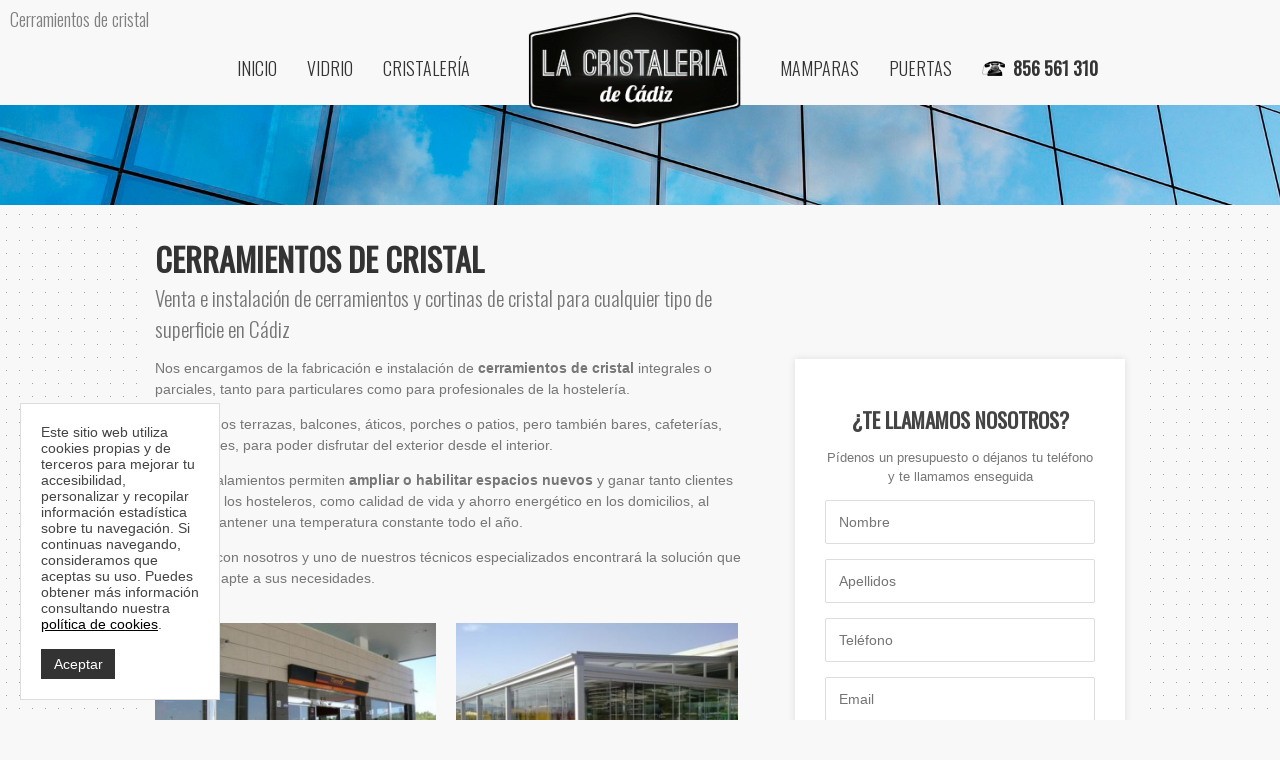

--- FILE ---
content_type: text/html; charset=UTF-8
request_url: https://www.lacristaleriadecadiz.es/cristaleria/cerramientos-cristal-cadiz
body_size: 8065
content:
<!doctype html>
<!--[if lt IE 7]> <html class="no-js lt-ie9 lt-ie8 lt-ie7" lang="es"> <![endif]-->
<!--[if IE 7]>    <html class="no-js lt-ie9 lt-ie8" lang="es"> <![endif]-->
<!--[if IE 8]>    <html class="no-js lt-ie9" lang="es"> <![endif]-->
<!--[if IE 9]>    <html class="no-js lt-ie10" lang="es"> <![endif]-->
<!--[if gt IE 8]><!--> <html class="no-js" lang="es"> <!--<![endif]-->
<head>
<meta charset="utf-8">
<meta http-equiv="X-UA-Compatible" content="IE=edge,chrome=1">
<TITLE>Cerramientos de cristal | La Cristalería de Cádiz</TITLE>
<META name="description" content="Fabricamos e instalamos cerramientos de cristal con materiales de primera calidad para cualquier tipo de superficie de terraza o balcón tanto para el hogar como para hostelería. Envío y montaje Gratis.">
<META name="keywords" content="Cerramientos de cristal Cádiz">
<meta name="resource-type" content="document" />
<META http-equiv="Content-Type" content="text/html; charset=UTF-8">
<META http-equiv="content-language" content="es" />
<link rel="canonical" href="https://www.lacristaleriadecadiz.es/cristaleria/cerramientos-cristal-cadiz">
<meta name="robots" content="index,follow,noodp,noydir">
<meta name="distribution" content="global">
<meta name="rating" content="general">
<meta name="copyright" content="2026 La Cristaleria de Cadiz">
<meta name="expires" content="never">
<meta name="viewport" content="width=device-width, initial-scale=1">
<meta property="og:type" content="article" />
<meta property="og:site_name" content="La Cristaleria de Cadiz" />
<meta property="og:url" content="https://www.lacristaleriadecadiz.es/cristaleria/cerramientos-cristal-cadiz"/>
<meta property="og:title" content="Cerramientos de cristal" />
<meta property="og:description" content="Fabricamos e instalamos cerramientos de cristal con materiales de primera calidad para cualquier tipo de superficie de terraza o balcón tanto para el hogar como para hostelería. Envío y montaje Gratis." />
<meta property="og:image" content="https://www.lacristaleriadecadiz.es/media/projectes/cerramientos/cerramientos-cristal.jpg" />
<link rel="preconnect" href="https://www.googletagmanager.com">
<link rel="preconnect" href="https://www.google-analytics.com">
<link rel="preconnect" href="https://googleads.g.doubleclick.net">
<link rel="alternate" hreflang="es" href="https://www.lacristaleriadecadiz.es/cristaleria/cerramientos-cristal-cadiz">
<link rel="alternate" hreflang="x-default" href="https://www.lacristaleriadecadiz.es/cristaleria/cerramientos-cristal-cadiz">
<meta name="msapplication-TileImage" content="/favicon.ico?v=2">
<meta name="apple-mobile-web-app-title" content="La Cristaleria de Cadiz">
<link rel="icon" type="" href="/favicon.ico?v=2">


<LINK rel="stylesheet" href="/templates/html5.css" type="text/css" />

<LINK rel="stylesheet" href="/templates/style.css?v=3.1" type="text/css" />


<link href="https://fonts.googleapis.com/css?family=Oswald:300, 400, 700&subset=latin&display=swap" rel="stylesheet" type="text/css" />

<style>
h1,h2,h3,#nav,#slideshow,#header .noh1 {
font-family: 'Oswald',Arial, sans-serif;
}
</style>

<!--[if lt IE 9]>
<style>header,nav,section,article,aside,footer,hgroup,main { display: block; }</style>
<script>
document.createElement('header');
document.createElement('nav');
document.createElement('section');
document.createElement('article');
document.createElement('aside');
document.createElement('footer');
document.createElement('hgroup');
document.createElement('main');
</script>
<![endif]-->
<!--[if lt IE 10]>
<style>select{ background:none; }</style>
<![endif]-->
<script src="//ajax.googleapis.com/ajax/libs/jquery/1.7.1/jquery.min.js"></script>
<script>window.jQuery || document.write('<script src="/scripts/jquery.min.js"><\/script>')</script>
<script>
var __ie_ctx__ = {
	wl:'es',
	l:'es',
	ts:1769027227714,
	tj:null,
	pc:{pm:64,pc:32}
};
addEventListener("DOMContentLoaded",function(){if(window.__ie_ctx__){"number"!=typeof __ie_ctx__.tj&&(__ie_ctx__.tj=Date.now());__ie_ctx__.st={m:0,k:0,t:0,w:0,p:0};var c=__ie_ctx__.st;"ontouchstart"in window&&addEventListener("touchstart",function(){c.t++});addEventListener("click",function(){c.m++});addEventListener("keydown",function(){c.k++});addEventListener("wheel",function(){c.w++});addEventListener("pointermove",function(){c.p++});__ie_ctx__.__stf=function(g){var a=[],b=["Location","History","WebSocket",
"Window"],e=["localStorage","sessionStorage"],f=0,d;for(d in b)"function"==typeof window[b[d]]&&f++;for(d in e)"object"==typeof window[e[d]]&&f++;a.push(f);a.push(b.concat(e).length);a.push(__ie_ctx__.ts);__ie_ctx__.tj?a.push(Date.now()-__ie_ctx__.tj):a.push(-1);b=__ie_ctx__.st;a.push(b.k);a.push(b.m);a.push(b.w);a.push(b.t);a.push(b.p);a=btoa(a.map(function(h){return h.toString(16)}).join(","));g.setRequestHeader("X-IESM",a)}}});
</script>
<script async src="https://www.googletagmanager.com/gtag/js?id=G-B0T5GEYVZS"></script>
<script>
window.dataLayer = window.dataLayer || [];
function gtag(){dataLayer.push(arguments)};
gtag('js', new Date());
gtag('config','G-B0T5GEYVZS');
</script>
</head>

<body id='content-fullpage' >
<div class="page">
<header id="header">
		<div id="titles">
			<span class="noh1">Cerramientos de cristal</span>					</div>
	
	<nav id="nav">
	<div class="fp-container">
		<ul><li class="menu-0"><a href="/home">Inicio</a></li><li class="menu-1"><a href="/vidrio">Vidrio</a><ul><li class="menu-2"><a href="/cristales-a-medida-cadiz">Cristales a medida</a></li><li class="menu-3"><a href="/vidrio/vidrio-laminado-cadiz">Vidrios laminados</a></li><li class="menu-4"><a href="/vidrio/cristales-templados-cadiz">Cristales templados</a></li><li class="menu-5"><a href="/vidrio/vidrios-de-seguridad-cadiz">Vidrios de seguridad</a></li><li class="menu-6"><a href="/vidrio/cristales-blindados-cadiz">Cristales blindados</a></li><li class="menu-7"><a href="/vidrio/cristales-laminados-cadiz">Cristales laminados</a></li><li class="menu-8"><a href="/vidrio/vidrio-de-camara-cadiz">Vidrio de cámara</a></li><li class="menu-9"><a href="/vidrio/carpinteria-de-aluminio-cadiz">Carpintería de aluminio</a></li><li class="menu-10"><a href="/espejos-cadiz">Espejos</a></li><li class="menu-11"><a href="/vidrio/vinilos-para-cristales-cadiz">Vinilos para cristales</a></li><li class="menu-12"><a href="/vidrio/doble-acristalamiento-cadiz">Doble acristalamiento</a></li><li class="menu-13"><a href="/vidrio/ventanas-aislantes-cadiz">Ventanas aislantes</a></li><li class="menu-14"><a href="/vidrio/climalit-cadiz">Aislaglas</a></li><li class="menu-15"><a href="/vidrio/cristales-guardian-sun-cadiz">Guardian Sun</a></li></ul></li><li class="menu-16"><a href="/cristaleria">Cristalería</a><ul><li class="menu-17 active"><a href="/cristaleria/cerramientos-cristal-cadiz">Cerramientos de cristal</a></li><li class="menu-18"><a href="/cristaleria/cerramientos-terrazas-cadiz">Cerramientos terrazas</a></li><li class="menu-19"><a href="/cristaleria/cortinas-de-cristal">Cortinas de cristal</a></li><li class="menu-20"><a href="/cristaleria/escaparates-cristal-cadiz">Escaparates de cristal</a></li><li class="menu-21"><a href="/cristaleria/entradas-cristal-cadiz">Entradas de cristal</a></li><li class="menu-22"><a href="/cristaleria/cristales-para-despachos-cadiz">Cristales para despachos</a></li><li class="menu-23"><a href="/cristaleria/paredes-de-cristal-cadiz">Paredes de cristal</a></li><li class="menu-24"><a href="/cristaleria/cerramientos-oficina-cadiz">Cerramientos de oficina</a></li><li class="menu-25"><a href="/cristaleria/hoteles-cadiz">Hoteles</a></li><li class="menu-26"><a href="/cristaleria/cristaleria-tiendas-cadiz">Tiendas</a></li><li class="menu-27"><a href="/cristaleria/cristaleria-restaurantes-cadiz">Restaurantes</a></li><li class="menu-28"><a href="/cristaleria/reparacion-cristales-cadiz">Reparación de cristales</a></li></ul></li><li class="menu-29"><a href="/mamparas">Mamparas</a><ul><li class="menu-30"><a href="/mamparas/mamparas-de-bano">Mamparas de baño</a></li><li class="menu-31"><a href="/mamparas/mamparas-de-ducha">Mamparas de ducha</a></li><li class="menu-32"><a href="/mamparas/mampara-de-banera">Mampara de bañera</a></li><li class="menu-33"><a href="/mamparas/mampara-vidrio-cadiz">Mampara de vidrio</a></li><li class="menu-34"><a href="/mamparas/mamparas-de-oficina-cadiz">Mamparas de oficina</a></li></ul></li><li class="menu-35"><a href="/puertas">Puertas</a><ul><li class="menu-36"><a href="/puertas-correderas-de-cristal-cadiz">Puertas correderas</a></li><li class="menu-37"><a href="/puertas-automaticas-cristal-cadiz">Puertas automáticas</a></li><li class="menu-38"><a href="/puertas-de-cristal-cadiz">Puertas de cristal</a></li><li class="menu-39"><a href="/cristaleria/cristales-para-puertas-cadiz">Cristales para puertas</a></li></ul></li></ul>					<ul>
				<li style="width:0;padding:0;height:1px;"></li>
					<li><span class="nav-phone">856 561 310</span></li>			
								</ul>
			</div>
</nav>

	
	<div class="fp-container">
		<div id="logo">
			<a href="/">
				<img src="/templates/images/logo.png" width="260px" alt="cristalerias cadiz" border="0" />
			</a>
		</div>
		<div class="clear"></div>		
	</div>
</header>

<div class="top-image"></div>

<div id="main" class="fullpage">
	<div class="fp-container">
		<div id="titles">
						<h1 id='fx-page-title'>Cerramientos de cristal</h1>			<h2 id='fx-page-subtitle'>Venta e instalación de cerramientos y cortinas de cristal para cualquier tipo de superficie en Cádiz</h2>		</div>
		<aside class="sidebar">
	<style>
	.thanks-container .thanks-title {
    margin: 0 0 15px;
    text-transform: uppercase;
    font-size: 1.5em;
    padding-top: 0;
    text-align: center;
    font-family: 'Oswald',Arial, sans-serif;
    font-weight: bold;
}

.thanks-container .thanks-subtitle {
    text-align: center;
    line-height: 1.5em;
    color: #777;
    font-weight: 300;
    font-size: 0.95em;
}
</style>

<!--<li class="phone">
	856 561 310</li>-->
<div class="leadform">
	<form class="fn-leadform" name="inquiry"  >
	
		<input type="hidden" id="category_id" name="category_id" value="1">
	<input type="hidden" id="page_id" name="page_id" value="15">
	<fieldset class="leadform__ajaxContainer ajax-form-content">

	<h3>¿Te llamamos nosotros?</h3>
	<p>
		Pídenos un presupuesto o déjanos tu teléfono y te llamamos enseguida	</p>
	
	<div id="form-message" style="color:tomato;"></div>
	<div style="margin-bottom: 15px;">
	<label for="name"> Nombre: *</label> 
	<input type="text" id="name" name="first_name" placeholder="Nombre" required /></div>
	
	<div style="margin-bottom: 15px;">
	<label for="last_name">Apellidos(s): *</label>
	<input type="text" id="last_name" name="last_name" placeholder="Apellidos" required /></div>
	
	<div style="margin-bottom: 15px;">
	<label for="phone"> Teléfono: *</label>
	<input type="text" id="phone" name="phone" placeholder="Teléfono" required/></div>

	<div style="margin-bottom: 15px;">
	<label for="email"> Email: *</label>
	<input type="email" id="email" name="email" placeholder="Email" required /></div>
	
	<div style="margin-bottom: 15px;">
	<label for="comments"> Observaciones:</label>
	<textarea name="comments" style="width:270px;height:120px;" placeholder="Observaciones"></textarea>
	</div>

	<div style="text-align:center;margin-bottom: 15px;">
	<input id="submit" type="submit" value="Enviar" class="button ">
			<div class="ajax-form-submit" style="display: none;"></div>
		</div>
			<p>
			O, si lo prefieres, puedes llamarnos ahora mismo al 856 561 310		</p>
		</fieldset>
</form>
<script src="https://www.google.com/recaptcha/api.js?onload=onloadCallback&render=explicit" async defer>
</script>
</div>	
</aside>


		<div id="fx-page-content" class="content">
			<p>Nos encargamos de la fabricaci&oacute;n e instalaci&oacute;n de <strong>cerramientos de cristal</strong> integrales o parciales, tanto para particulares como para profesionales de la hosteler&iacute;a.</p>

<p>Acristalamos terrazas, balcones, &aacute;ticos, porches o patios, pero tambi&eacute;n bares, cafeter&iacute;as, restaurantes, para poder disfrutar del exterior desde el interior.</p>

<p>Los acristalamientos permiten <strong>ampliar o habilitar espacios nuevos</strong> y ganar tanto clientes el caso de los hosteleros, como calidad de vida y ahorro energ&eacute;tico en los domicilios, al permitir mantener una temperatura constante todo el a&ntilde;o.</p>

<p>Contacte con nosotros y uno de nuestros t&eacute;cnicos especializados encontrar&aacute; la soluci&oacute;n que m&aacute;s se adapte a sus necesidades.</p>
			
		</div>
					<div class="gallery">
	<div class="album">
					<div class="picture ">
			<a class="has-pop-up" href="/media/projectes/cerramientos/cerramiento-cristal-gasolinera.jpg" title="Cerramiento de cristal en gasolinera">
				<div class="thumb">
					<div class="thumb-overlay"></div>
					<img src="/fxthumb?src=media/projectes/cerramientos/cerramiento-cristal-gasolinera.jpg&w=325&h=225" width="325px" height="225px" border="0" alt="" title="Cerramiento de cristal en gasolinera"/>
				</div>
				<div class="title">
					<h2>Cerramiento de cristal en gasolinera</h2>
				</div>
			</a>				
		</div>
								<div class="picture right">
			<a class="has-pop-up" href="/media/projectes/cerramientos/cerramiento-cristal-restaurante.jpg" title="Cerramiento de cristal para un restaurante en Cádiz">
				<div class="thumb">
					<div class="thumb-overlay"></div>
					<img src="/fxthumb?src=media/projectes/cerramientos/cerramiento-cristal-restaurante.jpg&w=325&h=225" width="325px" height="225px" border="0" alt="" title="Cerramiento de cristal para un restaurante en Cádiz"/>
				</div>
				<div class="title">
					<h2>Cerramiento de cristal para un restaurante en Cádiz</h2>
				</div>
			</a>				
		</div>
								<div class="picture ">
			<a class="has-pop-up" href="/media/projectes/cerramientos/cerramientos-cristal.jpg" title="Cerramiento de cristal jardín">
				<div class="thumb">
					<div class="thumb-overlay"></div>
					<img src="/fxthumb?src=media/projectes/cerramientos/cerramientos-cristal.jpg&w=325&h=225" width="325px" height="225px" border="0" alt="" title="Cerramiento de cristal jardín"/>
				</div>
				<div class="title">
					<h2>Cerramiento de cristal jardín</h2>
				</div>
			</a>				
		</div>
					</div>
</div>


	<link rel="stylesheet" type="text/css" href="/scripts/torsus/css/jquery.tosrus.all.css" />

	<script type="text/javascript" src="/scripts/torsus/js/addons/jquery.tosrus.drag.js"></script>
	<script type="text/javascript" src="/scripts/torsus/js/jquery.tosrus.min.all.js"></script>

	<script type="text/javascript" src="/scripts/torsus/hammer.min.js"></script>
	<script type="text/javascript" src="/scripts/torsus/jquery.hammer.js"></script>


	<script type="text/javascript">
	   $(document).ready(function() {

	   	    var torsus_element = $(".has-pop-up").tosrus({
	   	    	caption : {
			      add : true
			   },

			   drag : true,

			   keys: {
			   	prev: true,
			   	next: true
			   },

			   buttons: {
			   	prev: true,
			   	next: true
			   },
			   wrapper: {
			   	onClick: "close"
			   }

	   	    });



			$(".tos-slide").hammer().on("swipeleft", function(event) {
			    torsus_element.trigger('next');
			});

			$(".tos-slide").hammer().on("swiperight", function(event) {
			    torsus_element.trigger('prev');
			});

	   });
	</script>


				<div class="clear"></div>
	</div>
</div>
</div>
<div class="clear"></div>
	<section class="related-pages">
		<div class="fp-container">
			<ul class="related-pages-menu">
				<li class="related-pages title">Cristalería</li>
																			<li><a href="/cristaleria/cerramientos-oficina-cadiz">Cerramientos y paredes de cristal</a></li>
														<li><a href="/cristaleria/cerramientos-terrazas-cadiz">Cerramientos terrazas</a></li>
														<li><a href="/cristaleria/cortinas-de-cristal">Cortinas de cristal</a></li>
														<li><a href="/cristaleria/cristaleria-restaurantes-cadiz">Restaurantes</a></li>
														<li><a href="/cristaleria/cristaleria-tiendas-cadiz">Tiendas</a></li>
														<li><a href="/cristaleria/cristales-antirobo-cadiz">Cristales antirobo</a></li>
														<li><a href="/cristaleria/cristales-para-despachos-cadiz">Cristales para despachos</a></li>
														<li><a href="/cristaleria/cristales-para-mesas-cadiz">Cristales para mesas</a></li>
														<li><a href="/cristaleria/cristales-para-puertas-cadiz">Cristales para puertas</a></li>
														<li><a href="/cristaleria/cristales-para-ventanas-cadiz">Cristales para ventanas</a></li>
														<li><a href="/cristaleria/entradas-cristal-cadiz">Entradas de cristal</a></li>
														<li><a href="/cristaleria/escaparates-cristal-cadiz">Escaparates de cristal</a></li>
														<li><a href="/cristaleria/hoteles-cadiz">Hoteles</a></li>
														<li><a href="/cristaleria/paredes-de-cristal-cadiz">Paredes de cristal</a></li>
														<li><a href="/cristaleria/reparacion-cristales-cadiz">Reparación de cristales</a></li>
								<div class="clear"></div>
			</ul>		
		</div>
	</section>
<footer id="footer">
	<div class="container">
		<div class="links">
			<h5>Vidrio</h5>
							<a href="/mamparas/mamparas-de-bano">Mamparas de baño</a>
							<a href="/mamparas/mamparas-de-oficina-cadiz">Mamparas de oficina</a>
							<a href="/cristaleria/escaparates-cristal-cadiz">Escaparates de cristal</a>
							<a href="/cristaleria/cerramientos-cristal-cadiz">Cerramientos de cristal Cádiz</a>
							<a href="/cristaleria/cerramientos-oficina-cadiz">Cerramientos y paredes de cristal</a>
							<a href="/cristaleria/entradas-cristal-cadiz">Entradas de cristal</a>
							<a href="/cristaleria/reparacion-cristales-cadiz">Reparación de cristales</a>
							<a href="/vidrio/carpinteria-de-aluminio-cadiz">Carpintería de aluminio</a>
							<a href="/vidrio/doble-acristalamiento-cadiz">Doble acristalamiento</a>
							<a href="/cristaleria/cristales-para-puertas-cadiz">Cristales para puertas</a>
							<a href="/cristaleria/cristales-para-ventanas-cadiz">Cristales para ventanas</a>
							<a href="/puertas-correderas-de-cristal-cadiz">Puertas correderas de cristal</a>
					</div>
		<div class="links">
			<h5>Cristalería</h5>
							<a href="/cristaleria/cerramientos-cristal-cadiz">Cerramientos de cristal Cádiz</a>
							<a href="/cristaleria/cerramientos-terrazas-cadiz">Cerramientos terrazas</a>
							<a href="/cristaleria/cortinas-de-cristal">Cortinas de cristal</a>
							<a href="/puertas-de-cristal-cadiz">Puertas de cristal</a>
							<a href="/cristales-a-medida-cadiz">Cristales a medida Cádiz</a>
							<a href="/espejos-cadiz">Espejos en Cádiz</a>
							<a href="/vidrio/cristales-templados-cadiz">Cristales templados</a>
							<a href="/vidrio/vidrios-de-seguridad-cadiz">Vidrios de seguridad</a>
							<a href="/vidrio/cristales-blindados-cadiz">Cristales blindados</a>
							<a href="/cristaleria/cristales-antirobo-cadiz">Cristales antirobo</a>
							<a href="/cristaleria/cristales-para-mesas-cadiz">Cristales para mesas</a>
							<a href="/vidrio/ventanas-aislantes-cadiz">Ventanas aislantes</a>
					</div>
		<div class="links">
															<h5 >Mamparas</h5>				
																					<a href="/mamparas/mampara-de-banera">Mamparas de bañeras</a>						
											<a href="/mamparas/mampara-vidrio-cadiz">Mamparas de vidrio</a>						
											<a href="/mamparas/mamparas-de-ducha">Mamparas de ducha</a>						
											<a href="/mamparas/mamparas-de-oficina-cadiz">Mamparas de oficina</a>						
																					<h5 class="title-bottom-link">Puertas de cristal</h5>				
																					<a href="/puertas-correderas-de-cristal-cadiz">Puertas correderas de cristal</a>						
											<a href="/puertas-automaticas-cristal-cadiz">Puertas automáticas de cristal</a>						
											<a href="/puertas-de-cristal-cadiz">Puertas de cristal</a>						
											<a href="/cristaleria/cristales-para-puertas-cadiz">Cristales para puertas</a>						
															
			<a href="/">Cristalerías en Cádiz</a>
			
		</div>
	
		<div class="links" style="width:193px;">
			<div class="logo-footer">
				<a href="http://www.lacristaleria.es">
					<img src="/templates/images/logo-cristaleria.png" alt="La Cristalería">
				</a>
			</div>
				
					<p class="phone">856 561 310</p>
			<p></p>
							</div>
	
		<div class="clear"></div>
	</div>
</footer>
<div class="copyright">
	<div style="float:left;">La Cristalería de Cádiz. Cristaleros desde 1973 
		 - <a href='/aviso-legal'>Aviso legal</a>		</div>
	© 2026 La Cristaleria de Cadiz</div>
<script type="text/javascript">
  (function() {
    var po = document.createElement('script'); po.type = 'text/javascript'; po.async = true;
    po.src = 'https://apis.google.com/js/plusone.js';
    var s = document.getElementsByTagName('script')[0]; s.parentNode.insertBefore(po, s);
  })();
</script>

<style>
	#footer .links {
		float: left;
		width: 222px;
		padding: 15px;
		overflow: hidden;
		min-height: 100px;
		line-height: 1.4em;
	}
</style>


    <script 

    src="/scripts/form-validator/jquery.form-validator.min.js"></script>
    <script>
        if($.formUtils && typeof $.formUtils.hasLoadedModule=='function')
        {
        $.formUtils.hasLoadedModule = function(name){
        return $.trim(name).toLowerCase()
        .replace(/(.+)\.\w+$/, '$1') in this.loadedModules;
        };
        };
    </script>
    
<script type="text/javascript">
$('.ajax-form-submit').click(function(){
	// Get form
	var form = $(this).closest('form');
	
	var onBeforeSendFuncName = form.attr('data-on-before-send');
	if(typeof window[onBeforeSendFuncName]=='function')
	{
		var rc = window[onBeforeSendFuncName].call(null, form);
		if(rc===false)
			return;
	}
	
	var loader = $(form).find('.ajax-form-loader');
	var error_div = $(form).find('.ajax-form-errors');
	const formElement = form.get(0);
	var formData = new FormData(formElement);
	var url = ''; 		
	url = $(form).data('ftype');	  
	
	if(typeof url=='undefined')
		url = 'inquiry'; 
	// Show loader div if presents
	if(loader)
		loader.show();

	// Hide errors div if present
	if(error_div)
		$(error_div).hide();

	// Add language to post
	formData.append('language', '');

	// Add page_id if not found:
	if($(form).find('input[name="page_id"]').length==0)
		formData.append('page_id', '15');
	
	// Add missing checkbox:
	const formCheckSet = new Set(Array.from(formElement.querySelectorAll('input[type="checkbox"]'))
			.map(e=>e.name)
			.filter(e=>!!e));
	const dataCheckSet = new Set(formData.keys());
	formCheckSet.difference(dataCheckSet).forEach((fieldName)=>{
		formData.append(fieldName, '');
	});
	
	var errorHandler = function(error, textStatus){
		if(!error_div)
			return;
		let errorMessage;
		if(typeof error!='string')
		{
			error = textStatus=='timeout' ? 
					'Se ha agotado el tiempo de espera. Inténtalo de nuevo más tarde o comprueba tu conexión a Internet.' : 
					'Se ha perdido la conexión. Por favor, verifica tu conexión a Internet.';
		}
		if(loader)
			loader.hide();
		$(error_div).show();
		$(error_div).html(error);
	};
	
	var ajaxParams = {
		type:'POST',
		url:'/ajax/'+url,
		data:formData,
		dataType:'JSON',
		timeout:30000,
		beforeSend:__ie_ctx__.__stf,
		processData:false,
		contentType:false,
		error:errorHandler
	};
	
	// Send AJAX
	$.ajax(ajaxParams).done(function(ret){
				
		// Hide loader if present
		if(loader)
			loader.hide();

		if(ret.error)
		{
			// Has error
			errorHandler(ret.error);
			return;
		}
		
		if(typeof processResponse=='function')
		{
			processResponse(ret.data);
		}
		else
		{
			// Remove thanks container in form (if any)
			$(form).find('.thanks-container').remove();
			$(form).find('.ajax-form-content').hide();
			// Append new thanks container
			$(form).append(ret.html);
		}
		var onSuccessFunc = form.attr('data-on-success');
		if(typeof window[onSuccessFunc]=='function')
			window[onSuccessFunc].call(null, ret);
		var args = [null,null,null,null,null];
		if(args[4]===null)
			args[4] = {};
		args[4].inquiryId = ret.inquiry_id.toString();
		if(ret.hasOwnProperty('options'))
			args[4] = Object.assign(ret.options, args[4]);
		fxTrackInquiry.apply(null, args);
	});
});
</script>
<script>
        $(document).ready(function(){

            // Custom validate option
            /* $.formUtils.addValidator({
                name : 'captcha',
                validatorFunction : function(value, $el, config, language, $form) {
                    // Algorithm to check if "value" is true.
                    return value == 10;
                },
                errorMessage : 'Incorrect captcha',
                errorMessageKey: 'badCaptcha'
            }); */

            $.validate({
                form : '.fn-leadform',
                lang : 'es_utd',
                validateOnBlur : false, //validate on submit
                errorMessagePosition : 'bottom',
                // modules : 'file, security, logic',
                onSuccess : function($form) {
                    // Get the data attr from the form submitted to run a function if it exists
                    // Get the function name
                    var function_callback = $form.data('callback');

                    // Get the function algorithm
                    var fn = window[function_callback]
                    
                    // If function exists, then run it. Else, submit form
                    if(typeof fn === "function"){
                        fn();
                        return false;
                    }

                                            $('.ajax-form-submit', $form).click();
                        // Prevent default behaviour (Submit)
                        return false;
                },
                scrollToTopOnError: false,                            });
        });
    </script>






<script type="text/javascript">
$('a[href$=pdf]').click(function(){
	gtag('event', 'download', {
		'event_category': 'FX-Events',
		'event_action': 'Download',
		'event_label': $(this).attr('href'),
		'value': 1,
		'non_interaction': true
	});
});

$('.inquiry').click(function () {
	var event_label = $("#category_id").val();
	var event_value = 1;
	gtag('event', 'inquiry', {
		'event_category': 'FX-Events',
		'event_action': 'Inquiry',
		'event_label': event_label,
		'value': event_value,
		'non_interaction': true
	});

});


$('.promo-link').click(function () {
	gtag('event', 'promotion', {
	'event_category': 'FX-Events',
			'event_action': 'Promotions',
			'event_label': $(this).attr('data-id') + '#' + $(this).attr('data-language') + '#' + $(this).attr('data-title'),
			'value': 1,
			'non_interaction': true
	});
});
	
$('a[href^="tel:"]').click(function () {
	gtag('event', 'call', {
	'event_category': 'FX-Events',
			'event_action': 'Calls',
			'event_label': $(this).attr('href'),
			'value': 1,
			'non_interaction': true
	});
		
});
	
</script>
<script type="text/javascript">
function fxTrackInquiry(action, label, value, category, options)
{
	var defVal = 1;
	action = action || 'Inquiry';
	if(typeof window.__fxTrackInquiry_action=='string')
		action = window.__fxTrackInquiry_action;
	label = label || '';
	value = value!==null && !isNaN(value) ? parseFloat(value) : defVal;
	category = category || 'FX-Events';
	var fbKey = 'track';
	var fbValue = 'Lead';
	if(typeof(options)=='object' && !Array.isArray(options) && options!=null)
	{
		if(typeof(options.adwords_tracking_code)=='string')
			adwTrCode = options.adwords_tracking_code;
		if(typeof(options.facebook_track_custom)=='string')
		{
			fbKey = 'trackCustom';
			fbValue = options.facebook_track_custom;
		}
	}
	if(window.gtag)
	{
		gtag('event', action, {'event_category':category,'event_action':action,'event_label':label,'value':value,'non_interaction':true});
		gtag('event', 'generate_lead', {currency:'EUR', value:value});
	}
	
	if(window.fbq)
		fbq(fbKey, fbValue);
}
</script>
<div class="CookiePolicyWrapper">
	<div class="CookiePolicy">
					Este sitio web utiliza cookies propias y de terceros para mejorar tu accesibilidad, personalizar y recopilar información estadística sobre tu navegación.
							Si continuas navegando, consideramos que aceptas su uso. Puedes obtener más información consultando nuestra <a class="cookie-link" href="/politica-de-cookies" id="CookiePolicyLink">política de cookies</a>.
						<a class="cookie-accept" href="#" id="CookiePolicyAccept">Aceptar</a>
	</div>
</div>
<script type="text/javascript">
$("#CookiePolicyAccept").click(function(evt){
	evt.preventDefault();
	document.cookie="CookiePolicyAccept=1; expires=20 Jul 2026 22:27:07 GMT; path=/";
	$(".CookiePolicyWrapper").slideUp();
});
</script>
</body>
</html>


--- FILE ---
content_type: text/css
request_url: https://www.lacristaleriadecadiz.es/templates/style.css?v=3.1
body_size: 4679
content:
html {
	background: #f8f8f8 url(/templates/images/body_bg.gif);
	margin:0;padding:0;
	height:100%;
	width:100%;
}
body {
	background: #f8f8f8 url(/templates/images/body_bg.gif);
	margin:0;
	padding:0;
	font: 14px Helvetica, Geneva, Verdana, Arial, sans-serif;
	color: #444;
	height:100%;
	width:100%;
}

a,a:visited ,a:link { 
	font-weight: normal; 
	color: black;
}
a:active,a:hover { 
	color: red; 
}

.clear { display:block;clear:both; }

h1,h2,.h1,.h2 {
	font-size:2em;
	color: #333;
	font-weight: bold;
	margin: 0;
}
h1,.h1 {	margin-top:0;}
h2,.h2 {	font-size:1.5em;color:silver;}
h2,h3,h4,h5 {	 margin-bottom: 0;}
h3,.h3  { 
	font-size: 1.4em;
}
h4 ,h5 { font-size: 1.2em;color:#999; }

table,tr,td {
	border:0;
	border-color:transparent;
}
fieldset {
	margin:0;
	border:0;
}

ul {	
	list-style: none;
	margin:0;
	padding:0;
 }
img {
	border:0;
}

/* Layout structure */
.page {
    background: #f8f8f8 url(/templates/images/body_bg.gif);
    min-height: 400px;
    margin: 0 auto;
}
.fp-container {
    width: 1000px;
    margin: 0 auto;
    background: #f8f8f8;
    padding: 0 12px;
    box-sizing: border-box;
}
#main .fp-container {
    padding: 15px 15px 40px 15px;
}
/*** Header	***/
/*#header {
	width: 100%;
	margin: 0 auto;
	background: transparent;
	padding: 0;
	color: #eee;
	font-size: 1em;
	height: 100px;
	margin-top: -50px;
}
#content-home 
*/
#header {
    width: 100%;
    margin: 0 auto;
    background: #f8f8f8;
    padding: 0;
    color: #eee;
    font-size: 1em;
    height: 100px;
    padding-top: 5px;
}
#logo { 
	position:absolute; margin-left:340px; width:290px; height:144px;
    z-index: 9999;
}
#logo img {
	width: 260px;
	margin-left: 10px;
	margin-top: 5px;
}
#logo:hover { }
#header #titles  { position:absolute; width:100%;}
#header #titles h1 {
    float: left;
    font-size: 1.3em;
    color: grey;
    font-weight: 300;
    margin-left: 10px;
}
#header #titles h2 { float:right!important;font-size:1.5em!important;color:grey!important;}
#titles span > a {
    float: right;
    margin-right: 10px;
    font-family: "Oswald";
    text-decoration: none;
    font-size: 1.3em;
    color: grey;
    font-weight: 300;
    margin-left: 10px;
}

/** titles ***/

.fp-container #titles h1 {
    font-size: 2.3em !important;
    text-transform: uppercase;
}
.fp-container #titles h2 {
    font-weight: 300;
    font-size: 1.5em;
    color: #777;
}


/* Navigation */

/*#nav {
	width: 100%;
	float: left;
	margin-top: 30px;
	border-top: 4px double dimgrey;
	border-bottom: 1px solid silver;
	height: 46px;
	background: -webkit-linear-gradient(left,#f8f8f8 25%,silver 50%,#f8f8f8 75%);
	background: -moz-linear-gradient(left,#f8f8f8 25%,silver 50%,#f8f8f8 75%);
	background: -ms-linear-gradient(left,#f8f8f8 25%,silver 50%,#f8f8f8 75%);
	background: linear-gradient(left,#f8f8f8 25%,silver 50%,#f8f8f8 75%);
}
#content-home 
*/
#nav {
    width: 100%;
    float: left;
    margin-top: 33px;
}
#nav ul {
	list-style:none;
}
#nav ul li {
	padding:8px 15px;
	font-size:18px;
	background: transparent;
	float:left;
}
#nav ul li:hover {
    background: black url(/templates/images/nav2nd.gif?v=1) top left no-repeat;
}
/*#nav ul li:first-child {}*/

#nav ul li a {
    line-height: 30px;
    color: #333;
    text-transform: uppercase;
    text-decoration: none;
    -webkit-transition: color .1s linear;
    font-weight: 300;
}
#nav ul li a:hover {
    color: whitesmoke;
}
#nav .active > a {
	color: #aaa;
}
#nav ul li .active a {
	color: #aaa;
}
#footer .phone {
	background: url(/templates/images/phone.png) 0% 50% no-repeat;
	padding-top:7px;
	padding-left:35px;
	font-size: 1.5em;
	font-weight: bold;
	color:black;
	text-shadow:1px 1px 1px white;
	float: left;
	margin-left: 22px;
}
#nav ul .phone {
	background: url(/templates/images/phone.png) 0% 50% no-repeat;
	padding-top:7px;
	padding-left:35px;
	font-size: 1.5em;
	float:right;
}
#nav ul .phone:hover { 	background: url(/templates/images/phone.png) 0% 50% no-repeat;}
#nav ul .phone a:hover { color:black !important;}

#nav ul li ul {
    background: black url(/templates/images/nav2nd.gif?v=1) top left no-repeat;
    z-index: 9999;
    position: absolute;
    left: -999em;
    height: auto;
    width: 190px;
    margin-left: -15px;
    margin-top: 7px;
    padding: 0px;
    -webkit-box-shadow: 0 5px 10px #333;
    -moz-box-shadow: 0 5px 10px #333;
    box-shadow: 0 5px 10px #333;
    top: 67px;
}
#nav li ul li {}
#nav ul li ul li { float:left; padding:0 15px;width:160px; height:35px; line-height:30px; }
#nav ul li ul li:last-child { border-bottom:1px solid transparent; }
#nav ul li ul a {
	font-size:16px;
	line-height:30px!important;
	color:whitesmoke;
	text-transform: inherit;
	text-decoration:none;
	-webkit-transition: color .1s linear;
}

#nav li ul a:hover, #nav li ul a:active {}

#nav li ul ul {margin: -30px 0 0 171px;}

#nav ul li:hover ul ul, #nav ul li:hover ul ul ul, #nav ul li.sfhover ul ul, #nav ul li.sfhover ul ul ul {
	left: -999em;
	}

#nav ul li:hover ul, #nav ul li li:hover ul, #nav ul li li li:hover ul, #nav li.sfhover ul, #nav li li.sfhover ul, #nav li li li.sfhover ul {
	left: auto;
	}

#nav ul li:hover, #nav ul li.sfhover {
	position: static;
}
#nav ul + ul li:last-child:hover {
    background: none;
}
span.nav-phone {
	line-height: 46px!important;
	padding: 12px 15px!important;
	color: #333;
	font-weight: bold;
	background: url(/templates/images/phone.png) 0% 50% no-repeat;
	padding-left: 31px !important;
	margin-left: 15px;
}
li.menu-36 ul, li.menu-36 ul li, li.menu-36 ul li a {
    width: 263px !important;
    box-sizing: border-box;
}

/* Main content area */
#main{
	background: url(/templates/images/center-highlight.png) top center no-repeat;
	min-height: 400px;
}
#content-home #main {
    padding: 35px;
}
.content {
    font-size: 14px;
    line-height: 1.5em;
    color: #777;
    font-weight: 300;
}
#content-home .content img {
    max-width: 525px;
    margin-top: 25px;
}
.content > p {
    text-align: inherit !important;
    line-height: inherit !important;
}
.fullpage .content {
	margin:0;
	min-height: 15px;
}
.fullpage .content img {
    border: 0;
    margin: 0 10px 0 0;
    max-width: 570px;
    height: auto !important;
}
.fullpage .content div{
	clear:both;
	display:block;
	margin:5px 0;
}
#content-fullpage .content ul li, #content-fullpage-nomedia .content ul li {
	padding-left: 40px;
	background: url(/templates/images/icon-list.png) no-repeat left;
	margin-bottom: 20px;
	line-height: 22px;
}
.fullpage #titles { float:none; margin-top:15px;}
.404 { padding-top:100px;text-align:center; }
.404 h1 { color:tomato; }
.map { margin:-12px 15px 0 0;float:left;width:300px;height:480px; }
/*** Category ***/

.box {
    width: 179px;
    height: 205px;
    overflow: hidden;
    float: left;
    border: 1px solid #ddd;
    margin: 0px 15px 15px 0px;
    transition: 0.2s all;
    background: white;
}
.box img {
    width: 100%;
}
.box:hover {
	background: #eee;
}
.box .title h2 {
    font-size: 1.1em!important;
    color: #333!important;
    text-align: center!important;
    margin-top: 8px!important;
    padding: 0 12px;
    font-weight: 300;
}
.list-category {
	width: 680px;
}
.box a {
	text-decoration: none;
}
/*** Sidebar ***/
.sidebar {
    width: 330px;
    float: right;
    margin-left: 50px;
    background: white;
    box-sizing: border-box;
    box-shadow: 0 0 7px #ddd;
    -webkit-box-shadow: 0 0 7px #ddd;
    -moz-box-shadow: 0 0 7px #ddd;
    -o-box-shadow: 0 0 7px #ddd;
    margin-top: 15px;
}
/*** Forms ***/
.leadform {
    margin: 0;
    padding: 30px 30px;
}
.leadform h3 {
    margin: 0;
    text-transform: uppercase;
    font-size: 1.5em;
    text-align: center;
    padding-top: 15px;
}
.leadform label {
    width: 0;
    display: none;
}
.leadform > form > div {
    margin-bottom: 15px;
}
.leadform input[type="text"], .leadform input[type="email"], .leadform textarea {
    width: 100%;
    background-color: #FFF;
    box-sizing: border-box;
    padding: 13px;
    border-radius: 2px;
    -webkit-border-radius: 2px;
    -moz-border-radius: 2px;
    -o-border-radius: 2px;
    border: 1px solid #ddd;
}
.leadform button, .leadform input[type="submit"] {
    font-weight: bold;
    font-size: 1.05em;
    margin: 0 auto;
    padding: 13px 15px;
    cursor: pointer;
    color: whitesmoke !important;
    text-decoration: none !important;
    width: 100%;
    border: none;
    border-radius: 3px;
    -webkit-border-radius: 3px;
    -moz-border-radius: 3px;
    color: #fff;
    border-color: #2d53af;
    background-color: #4d7bd6;
    background-image: -webkit-gradient(linear,left top,left bottom,color-stop(0%,#5689db),color-stop(100%,#4d7bd6));
    background-image: -webkit-linear-gradient(top,#5689db 0%,#4d7bd6 100%);
    background-image: linear-gradient(to bottom,#5689db,#4d7bd6);
    filter: progid:DXImageTransform.Microsoft.gradient(startColorstr=#5689db,endColorstr=#4d7bd6,GradientType=0);
    text-transform: uppercase;
}
.leadform input[type="submit"]:hover {
    border-color: #4076ff;
    background-color: #5c92ff;
    background-image: -webkit-gradient(linear,left top,left bottom,color-stop(0%,#669eff),color-stop(100%,#5286ff));
    background-image: -webkit-linear-gradient(top,#669eff 0%,#5286ff 100%);
    background-image: linear-gradient(to bottom,#669eff,#5286ff);
    filter: progid:DXImageTransform.Microsoft.gradient(startColorstr=#669eff,endColorstr=#5286ff,GradientType=0);
}
.leadform p {
    text-align: center;
    line-height: 1.5em;
    color: #777;
    font-weight: 300;
    font-size: 0.95em;
}
.leadform h2 {
	text-align: center!important;
	color: 333!important;
	text-shadow: none!important;
}
/*** Gallery ***/
.album .picture {
    padding-top: 20px;
    float: left;
    width: 42%;
    box-sizing: border-box;
    margin-right: 3%;
    clear: none;
    position: relative;
}
.album .picture .thumb { float:left; margin-right:15px;}
.album .picture .title { }
.album .picture .title  h2 { color: dimgrey!important; }
.album .picture .description{ margin:15px 0; }
.album .picture img {
    width: 100%;
    height: auto;
}
/*** Slideshow ***/
.slideshow { height:300px; overflow:hidden;padding-bottom:15px;background:url(/templates/images/shadow_under.png) 0% 100% no-repeat;}
.slideshow .picture { height:300px; overflow:hidden;}

.picture-data {
	margin-top: -60px;
	color: white;
	padding: 0 10px;
	font-size: 2.4em;
	text-align:center;
}
.picture-data a { color:white !important; text-decoration:none;text-shadow: 1px 1px 1px dimgray;}
.picture-data .footnote{	padding:0 10px;}

/*** Footer	***/
.social-buttons {
	border-top: 1px solid silver;
	height:20px;
	clear:both;
	padding:10px 15px;
}
.social-buttons .container {
	width:950px;
	margin: 0 auto;
	height: 20px;
    float: none;	
}
.fb-like.fb_iframe_widget {
    margin-right: -20px;
}
.brands {
	border-top: 1px solid silver;
	width:950px;
	clear:both;
	margin: 0 auto;
	padding:10px 15px;
	background: #f8f8f8;
}
.brand-box:hover {
	opacity: 1;
	filter: alpha(opacity = 100);
}
.brand-box {
	width: 150px;
	float: left;
	margin-right: 8px;
	margin-bottom: 8px;
	height: 80px;
	opacity: 0.4;
	filter: alpha(opacity = 40);
	transition: 0.5s all;
}
.social-buttons div {
	float:left;
	margin-right:20px;
}

/*** Category Ofertas **/

.category-ofertas .list-category-offers .box {
	width: 610px;
	height: 110px;
}
.category-ofertas .list-category-offers .image {
	width: 150px;
	height: 110px;
	float: left;
	overflow: hidden;
}
.category-ofertas .list-category-offers .title {
	float: left;
	width: 450px;
	height: 30px;
	overflow: hidden;
	padding-left: 10px;
}
.category-ofertas .list-category-offers .title h2 {
	text-align: left;
}
.category-ofertas .list-category-offers .description {
	float: left;
	width: 450px;
	padding-left: 10px;
	overflow: hidden;
	height: 76px;
	color: #555;
}
.category-ofertas .list-category-offers .box {
	border: 0;
	box-shadow: none;
}
.category-ofertas .box .title h2 {
	font-size: 1.3em;
	color: #333;
	text-shadow: 2px 2px 0px #ccc;
}
.category-ofertas .watermark-off {
	position: absolute;
}

/*** Footer	***/
#footer {
    background: white;
    clear: both;
    line-height: 1em;
    font-size: 1em;
    color: grey;
    padding: 35px 0;
}
#footer .container {
    width: 980px;
    margin: 0 auto;
}
#footer a,#footer a:visited {
	color: grey;
}
#footer a:hover,#footer a:active {
	color: dimgrey;
	text-shadow:1px 1px 7px white;
}
#footer p {
	margin-top:0px;
}
#footer #credits,#footer #credits a {
	display:none;
	font-size: 11px;
	color: silver;
}	
#footer .links { float:left;width:220px;padding:15px;overflow:hidden;min-height:100px;line-height:1.4em; }
#footer .links h5 {
    text-align: left;
    margin: 0;
    font-family: "Oswald";
    text-transform: uppercase;
    color: #333;
    margin-bottom: 10px;
    clear: both;
}
#footer h5.title-bottom-link {
    padding-top: 15px;
}
#footer .links a {
    float: left;
    clear: both;
    color: #999;
    line-height: 1.5em;
    font-weight: 300;
    font-size: 0.86em;
    text-decoration: none;
}
#footer p { margin:0; }
#footer .phone { height:2em;line-height:1.8em;color:dimgrey; }
.copyright {
    background: #222;
    width: 100%;
    clear: both;
    margin: 0 auto;
    line-height: 1em;
    padding: 20px 15px;
    font-size: .9em;
    color: #999;
    text-align: right;
    box-sizing: border-box;
}
.email span {
	text-decoration: underline;
	color: #333;
	float: left;
	margin-top: 10px;
}
.vintage {
	text-shadow: 1px 1px 0 #F5E9CB, 2px 2px 0 #969696, 3px 3px 0 #969696;
}	
.email {
	text-decoration: none;
}

#nav ul li ul li ul {
	width: 290px;
}
#nav ul li ul li ul li {
	width: 264px;
}

ul.languages {
	float: right;
}
.language-ca.active, .language-es.active {
	/*background: black url(/templates/images/nav2nd.gif?v=1) top left no-repeat !important;*/
	background-color: silver!important;
}
.language-ca.active a, .language-es.active a {
	color: whitesmoke !important;
}
.phone a {
	text-decoration: none;
	text-align: center;
	color: #555;
}
.phone {
	background: url(/templates/images/phone.png) 19% 40% no-repeat;
	padding-top: 0px;
	padding-left: -5px;
	font-size: 1.7em;
	font-weight: bold;
	color: #333;
	text-shadow: 1px 1px 1px white;
	list-style: none;
	text-align: center;
}
#content-home .sidebar {
    margin-top: 5px;
}
#content-fullpage #titles h2 {
    padding-right: 370px;
}

.category-box {
	width: 220px;
    height: 210px;
    overflow: hidden;
    float: left;
    border: 1px solid #eee;
    margin: 0px 15px 15px 0px;
    transition: 0.2s all;
    background: white;
}
.category-box img {
    width: 100%;
    min-height: 171px;
}
.category-box:hover {
	background: #eee;
}
.category-box .title h2 {
    font-size: 1.1em!important;
    color: #333!important;
    text-align: center!important;
    margin-top: 8px!important;
    font-weight: 300;
    text-transform: uppercase;
}
.category-box a {
	text-decoration: none;
}

.phone {
	text-decoration: none;
	text-align: center;
	color: #555;
	font-weight: normal;
}

#header .phone {
	background: url(/templates/images/phone.png) 0% 50% no-repeat;
	margin-top: 0px;
	padding-left: 35px;
	font-size: 1.5em;
	font-weight: bold;
	text-shadow: 1px 1px 1px white;
	float: right;
	line-height: 1.8em;
	color: #333;
	text-decoration: none;
	text-align: center;
}
.top-image {
    height: 100px;
    background: url(/templates/images/top-image.jpg);
    background-size: cover;
    background-position: 100% 100%;
}

#main h2 {font-size:1.5em;color:grey;}
#content-home #main h2 {
    text-transform: uppercase;
    color: #333;
}

#header .noh1 {
    float: left;
    font-size: 1.3em;
    color: grey;
    font-weight: 300;
    margin-left: 10px;
}

/*
#nav ul li {
	margin-top: 0;
	padding: 0;
}

#nav ul li a {
	line-height: 48px;
	padding: 12px 15px;
}

#nav ul li ul li {
	float: left;
	padding: 0;
	width: 188px;
	height: 30px;
	line-height: 30px;
	border-bottom: 1px solid #555;
}*/

.contact-page {
	margin-top: 52px;
}
.contact-page .sidebar {
	margin-top: -27px;
}


#nav ul li {
    margin-top: 0!important;
    padding: 7px 0 14px 0!important;
    position: relative !important;
}
#nav ul li a {
    line-height: 46px!important;
    padding: 20px 15px!important;
}

#nav ul li ul {
	margin-top: 0!important;
	margin-left: 0!important;
}

#nav ul li ul li {
	padding: 0!important;
	width: 190px!important;
}

#nav ul li ul a {
    display: block!important;
    padding: 3px 12px!important;
    white-space: nowrap;
    text-overflow: ellipsis;
    overflow: hidden;
}
#nav li ul ul {
	margin: -31px 0 0 190px!important;
}
#nav ul li ul li ul li {
	width: 290px!important;
}

.CookiePolicyWrapper {
  position: fixed;
  left: 20px;
  bottom: 20px;
  width: 200px;
  padding: 20px;
  box-sizing: border-box;
  background: white;
  border: 1px solid #ddd;
  z-index: 9999;
}
a#CookiePolicyAccept {
  display: block;
  margin-top: 17px;
  background: #333;
  color: white;
  padding: 7px;
  width: 60px;
  text-align: center;
  text-decoration: none;
}










/**** custom de momento ****/

.menu-0 {
	margin-left: 70px;
}
.menu-29 {
	margin-left: 280px;
}

.gallery .album {
    padding-right: 300px;
}
.album .picture .thumb {
    margin-right: 0;
    float: none;
    position: relative;
    padding-bottom: 69.3%;
}
.album .picture img {
    width: 100%;
    position: absolute;
}
.album .picture.right {
    margin-right: 0 !important;
}
a.has-pop-up {
    text-decoration: none !important;
}
.album .picture .title {
    /* margin-top: -50px; */
    font-size: 0.8em;
    padding: 15px 2px;
    /* background: rgba(0,0,0,.3); */
    z-index: 4;
    display: block;
    /* position: absolute; */
    /* bottom: 0; */
    width: 100%;
    box-sizing: border-box;
}
.album .picture .title h2 {
    font-weight: normal;
    font-family: "Oswald";
    color: #777 !important;
    /*font-size: 1.2em !important;*/
    line-height: 1.2em;
    font-weight: normal;
    min-height: 39px;
    overflow: hidden;
    max-height: 39px;
}

.gallery-title {
    clear: left;
}
.gallery-title h3 {
    position: relative;
    top: 20px;
    margin-bottom: 20px;
    font-weight: 400;
    text-transform: uppercase;
    font-size: 1.5em;
}
.picture .thumb-overlay {
	opacity: 0;
    position: absolute;
    width: 100%;
    height: 100%;
    background: rgba(0,0,0,0.3);
    z-index: 99;	
    transition: 0.3s opacity ease-out;	
}
.picture:hover .thumb-overlay {
    opacity: 1;
    transition: 0.3s opacity ease-in;
}
.picture:hover .thumb-overlay:before {
    content: "";
    position: absolute;
    top: 50%;
    text-align: center;
    width: 100%;
    box-sizing: border-box;
    font-size: 4em;
    transform: translateY(-50%);
    -webkit-transform: translateY(-50%);
    -moz-transform: translateY(-50%);
    -o-transform: translateY(-50%);
    color: white;
    font-weight: 300;
}


/*** related ***/
section.related-pages .fp-container {
    background: transparent;
    padding: 30px 25px;
}
section.related-pages {
    background: #f2f2f2;
}
li.related-pages.title {
    font-family: "Oswald";
    font-size: 1.2em;
    color: #333;
    margin-bottom: 8px;
    position: relative;
    float: none;
    width: 100%;
    margin-top: 0;
    font-weight: bold;
    text-transform: uppercase;
}
.related-pages-menu li a:before {
    content: ">";
    margin-right: 5px;
    font-size: 0.7em;
    position: relative;
    top: -2px;
    color: #999;
}
.related-pages-menu li a {
    text-decoration: none;
    color: #777;
    line-height: 1.3em;
    font-weight: 300;
    font-size: .9em;
}
.related-pages-menu li {
    float: left;
    width: 33%;
}
.tos-wrapper.tos-fixed {
	z-index: 10000 !important;
}

.logo-footer img {
    width: 100%;
}
#nav ul li:hover a {
    color: white;
}
iframe[name="google_conversion_frame"] {
	display: none;
}
.copyright a {
	color: #999 !important;
}

--- FILE ---
content_type: application/javascript
request_url: https://www.lacristaleriadecadiz.es/scripts/form-validator/lang/es_utd.js
body_size: 1367
content:
/** File generated by Grunt -- do not modify
 *  JQUERY-FORM-VALIDATOR
 *
 *  @version 2.3.77
 *  @website http://formvalidator.net/
 *  @author Victor Jonsson, http://victorjonsson.se
 *  @license MIT
 */
!function(a,b){"function"==typeof define&&define.amd?define(["jquery"],function(a){return b(a)}):"object"==typeof module&&module.exports?module.exports=b(require("jquery")):b(a.jQuery)}(this,function(a){!function(a,b){"use strict";a.formUtils.registerLoadedModule("lang/es_utd"),a(b).bind("validatorsLoaded",function(){a.formUtils.LANG={errorTitle:"¡El formulario no se ha podido enviar!",requiredField:"Este campo es obligatorio",requiredFields:"No ha rellenado todos los campos requeridos",badTime:"La hora proporcionada no es válida",badEmail:"La dirección de e-mail no es válida",badTelephone:"El número de teléfono proporcionado no es válido",badSecurityAnswer:"La respuesta a su pregunta de seguridad es incorrecta",badDate:"La fecha proporcionada no es válida",lengthBadStart:"Su respuesta debe incluir entre ",lengthBadEnd:" caracteres",lengthTooLongStart:"Su respuesta debe de ser menor a ",lengthTooShortStart:"Su respuesta debe de ser mayor a ",notConfirmed:"Los valores proporcionados no pudieron ser confirmados",badDomain:"Ha introducido un dominio incorrecto",badUrl:"La URL proporcionada no es válida",badCustomVal:"Los valores proporcionados no son válidos",andSpaces:" y espacios ",badInt:"El valor proporcionado no es un número válido",badSecurityNumber:"El número de seguridad social proporcionado es incorrecto",badUKVatAnswer:"El número VAT proporcionado no es válido para el Reino Unido",badStrength:"La contraseña proporcionada no es lo suficientemente segura",badNumberOfSelectedOptionsStart:"Debe seleccionar al menos",badNumberOfSelectedOptionsEnd:" respuesta(s)",badAlphaNumeric:"El valor proporcionado solo debe contener caracteres alfanuméricos (a-z y números)",badAlphaNumericExtra:" y",wrongFileSize:"El archivo que está tratando de subir es demasiado grande (máx. %s)",wrongFileType:"Sólo los archivos del tipo %s están permitido",groupCheckedRangeStart:"Por favor, elija entre ",groupCheckedTooFewStart:"Por favor, elija al menos ",groupCheckedTooManyStart:"Por favor, elija un máximo de ",groupCheckedEnd:" ítem(s)",badCreditCard:"El número de tarjeta de crédito proporcionado no es válido",badCVV:"CVV proporcionado no es válido",wrongFileDim:"Las dimensiones de la imagen no son validas,",imageTooTall:"el alto de la imagen no puede ser mayor a",imageTooWide:"el ancho de la imagen no puede ser mayor a",imageTooSmall:"la imagen es demasiado pequeña",min:"min.",max:"máx.",imageRatioNotAccepted:"La proporción de imagen (alto x ancho) no es válida",passwordComplexityStart:"La contraseña debe contener al menos ",passwordComplexitySeparator:", ",passwordComplexityUppercaseInfo:" mayúscula(s)",passwordComplexityLowercaseInfo:" minúscula(s)",passwordComplexitySpecialCharsInfo:" caracter(es) especial(es)",passwordComplexityNumericCharsInfo:" número(s)",passwordComplexityEnd:"."}})}(a,window)});